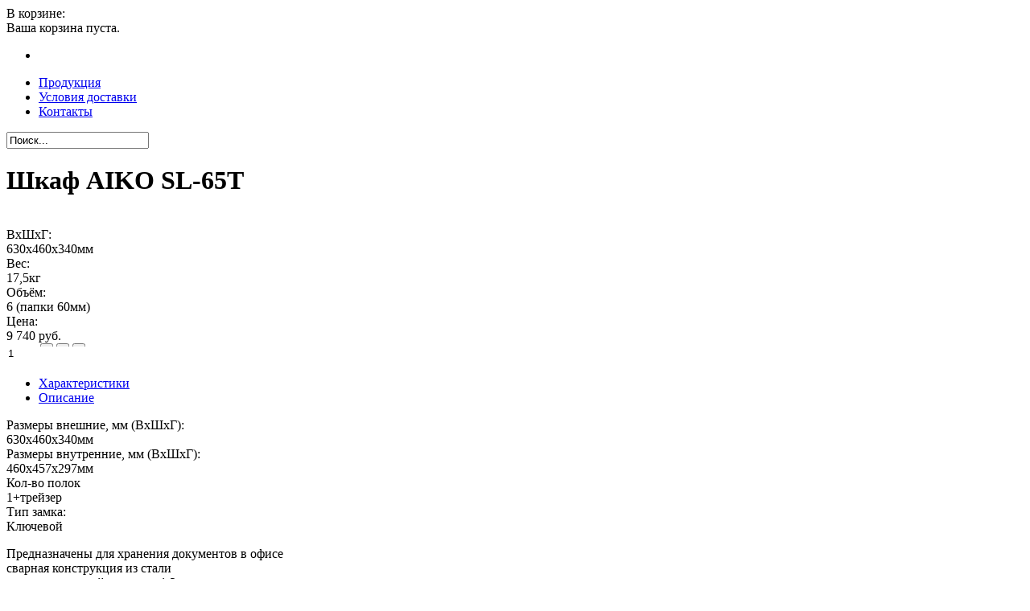

--- FILE ---
content_type: text/html; charset=utf-8
request_url: https://safe124.ru/produktsiya/metallicheskaya-mebel/shkafy-bukhgalterskie/shkaf-aiko-sl-65t-detail
body_size: 30114
content:
<!DOCTYPE html>
<html>
<head>
  <base href="https://safe124.ru/produktsiya/metallicheskaya-mebel/shkafy-bukhgalterskie/shkaf-aiko-sl-65t-detail" />
  <meta http-equiv="content-type" content="text/html; charset=utf-8" />
  <meta name="keywords" content="Сейфы" />
  <meta name="title" content="Шкаф AIKO SL-65T" />
  <meta name="description" content="Магазин продажи сейфов." />
  <title>Бухгалтерские металлические шкафы : Шкаф AIKO SL-65T</title>
  <link href="/produktsiya/metallicheskaya-mebel/shkafy-bukhgalterskie/shkaf-aiko-sl-65t-detail" rel="canonical" />
  <link href="/templates/safe/favicon.ico" rel="shortcut icon" type="image/vnd.microsoft.icon" />
  <link rel="stylesheet" href="/components/com_virtuemart/assets/css/vmsite-ltr.css" type="text/css" />
  <link rel="stylesheet" href="/components/com_virtuemart/assets/css/jquery.fancybox-1.3.4.css" type="text/css" />
  <link rel="stylesheet" href="/media/system/css/modal.css" type="text/css" />
  <style type="text/css">
#VMmenu93 li.vmOpen>ul.menu{display: block;} #VMmenu93 li.VmClose>ul.menu{display: none;}
  </style>
  <script src="/components/com_virtuemart/assets/js/jquery.min.js" type="text/javascript"></script>
  <script src="/components/com_virtuemart/assets/js/jquery.noconflict.js" type="text/javascript"></script>
  <script src="/components/com_virtuemart/assets/js/vmsite.js" type="text/javascript"></script>
  <script src="/components/com_virtuemart/assets/js/fancybox/jquery.fancybox-1.3.4.pack.js" type="text/javascript"></script>
  <script src="/components/com_virtuemart/assets/js/vmprices.js" type="text/javascript"></script>
  <script src="/media/system/js/mootools-core.js" type="text/javascript"></script>
  <script src="/media/system/js/core.js" type="text/javascript"></script>
  <script src="/media/system/js/modal.js" type="text/javascript"></script>
  <script type="text/javascript">
//<![CDATA[ 
vmSiteurl = 'https://safe124.ru/' ;
vmLang = "";
Virtuemart.addtocart_popup = '1' ; 
usefancy = true;
//]]>

		window.addEvent('domready', function() {

			SqueezeBox.initialize({});
			SqueezeBox.assign($$('a.modal'), {
				parse: 'rel'
			});
		});
	jQuery(document).ready(function() {
		jQuery("a[rel=vm-additional-images]").fancybox({
			"titlePosition" 	: "inside",
			"transitionIn"	:	"elastic",
			"transitionOut"	:	"elastic"
		});
		jQuery(".additional-images a.product-image.image-0").removeAttr("rel");
		jQuery(".additional-images img.product-image").click(function() {
			jQuery(".additional-images a.product-image").attr("rel","vm-additional-images" );
			jQuery(this).parent().children("a.product-image").removeAttr("rel");
			var src = jQuery(this).parent().children("a.product-image").attr("href");
			jQuery(".main-image img").attr("src",src);
			jQuery(".main-image img").attr("alt",this.alt );
			jQuery(".main-image a").attr("href",src );
			jQuery(".main-image a").attr("title",this.alt );
			jQuery(".main-image .vm-img-desc").html(this.alt);
		}); 
	});
	jQuery(document).ready(function(){
    jQuery('#VMmenu93 li .VmArrowdown').click(function(){
        if(jQuery('ul',jQuery(this).parent().parent()).is(':hidden')){
            jQuery('ul',jQuery(this).parent().parent()).slideDown(500,'linear').parent().addClass('VmOpen').removeClass('VmClose');
	}else{
            jQuery('ul',jQuery(this).parent().parent()).slideUp(500,'linear').parent().addClass('VmClose').removeClass('VmOpen');
	};
    });
});
  </script>

    <meta http-equiv="X-UA-Compatible" content="IE=edge,chrome=1">
    <meta name="viewport" content="width=device-width, initial-scale=1, maximum-scale=1">

    <!--[if lt IE 9]><script src="http://html5shiv.googlecode.com/svn/trunk/html5.js"></script><![endif]-->
    <link href="/templates/safe/css/clear.css" rel="stylesheet">
    <link href="/templates/safe/css/style.css" rel="stylesheet">
    <link href="/templates/safe/css/site.css" rel="stylesheet">

<script type="text/javascript">
  WebFontConfig={google: {families: [ 'Ubuntu:700:latin,cyrillic' ] }};
  (function(){var wf = document.createElement('script');
    wf.src=('https:' == document.location.protocol ? 'https' : 'http')+'://ajax.googleapis.com/ajax/libs/webfont/1/webfont.js';
    wf.type='text/javascript'; wf.async='true'; var s=document.getElementsByTagName('script')[0]; s.parentNode.insertBefore(wf, s);
  })();
</script>

</head>

<body>
    <div class="top-polosa"></div>
<div class="wrapper">

    <header class="header">
    
        <div class="top-block">
            <div class="left-block"></div>
<!-- Virtuemart 2 Ajax Card -->
<!-- Mini cart block -->
<div id="vmCartModule" class="vmCartModule">
    <div class="mcart0">
    <div class="nameb">В корзине:</div>
    <div class="datab">Ваша корзина пуста.</div>
    </div>
<div class="mcart1">
        </div>

</div>
        </div>
        <div class="top-menu-search-block">
            <div class="top-menu-block">

<ul class="top-menu">
<li><a href="/"><div class="menu-home"></div></a>
</li><li><a class="active" href="/produktsiya">Продукция</a>
</li><li><a href="/usloviya-dostavki">Условия доставки</a>
</li><li><a href="/kontakty">Контакты</a>
</li></ul>

            </div>
            <div class="top-search-block">
                <div class="search-block">
<form action="/produktsiya/search" method="get">
<input name="keyword" id="mod_virtuemart_search" maxlength="20" alt="Search" class="input-search" type="text" size="20" value="Поиск..."  onblur="if(this.value=='') this.value='Поиск...';" onfocus="if(this.value=='Поиск...') this.value='';" /><input type="hidden" name="limitstart" value="0" />
<input type="hidden" name="option" value="com_virtuemart" />
<input type="hidden" name="view" value="category" />
</form>

<!-- End Search Box -->

                </div>
            </div> 
        </div>
    
		
    </header><!-- .header-->

    <div class="middle">

        <div class="container">
            <main class="content">
<!--
<div id="system-message-container">
</div>-->

<h1>Шкаф AIKO SL-65T</h1>
<div class="vm-content-block">

    <div class="flypage-top-block">
        <div class="flypage-img-block">
<div class="main-image">
<a  rel='vm-additional-images' href="https://safe124.ru/images/stories/virtuemart/product/1524557685close_full.jpg"><img src="/images/stories/virtuemart/product/1524557685close_full.jpg" alt=""  /></a>    <div class="clear"></div>
</div>

</div>
        <div class="flypage-data-cart-block">
            <div class="flypage-data-block">
                <div class="flypage-custom-fields">
<div class="flypage-custom-name">ВхШхГ:</div><div class="flypage-custom-data">630x460x340мм</div><div class="flypage-custom-name">Вес:</div><div class="flypage-custom-data">17,5кг</div><div class="flypage-custom-name">Объём:</div><div class="flypage-custom-data">6 (папки 60мм)</div>                    <div class="flypage-price-block">
                        <div class="flypage-price-name">Цена:</div>
                        <div class="flypage-price-data"><div class="PricesalesPrice" style="display : block;" ><span class="PricesalesPrice" >9 740 руб.</span></div></div>
                    </div>
                </div>
            </div>
            <div class="flypage-cart-block">
                <style>
    .quantity-input{border:0px; border-radius:0px; position: relative; margin:0px;}
    .div-quantity-input{width: 35px; height: 35px; position: relative; float: left; margin: 3px 7px 0px 0px;}
</style>


<div class="addtocart-area">
    <div class="fly-add-to-cart-block">
	<form method="post" class="product js-recalculate" action="/produktsiya">
		<input name="quantity" type="hidden" value="1" />
		
		<div class="addtocart-bar">

<script type="text/javascript">
		function check(obj) {
 		// use the modulus operator '%' to see if there is a remainder
		remainder=obj.value % 1;
		quantity=obj.value;
 		if (remainder  != 0) {
 			alert('Вы можете приобрести этот товар только в партии, состоящей из 1 единиц(ы) товара!!');
 			obj.value = quantity-remainder;
 			return false;
 			}
 		return true;
 		}
</script> 

							<!-- <label for="quantity195" class="quantity_box">Кол-во: </label> -->

<input type="button" class="quantity-controls quantity-minus" />
<div class="div-quantity-input">
<input type="text" class="quantity-input js-recalculate" name="quantity[]" onblur="check(this);"
           accept="" value="1"/>
</div>
<input type="button" class="quantity-controls quantity-plus"  />

<!--<div class="kn-add-to-cart">-->
<input type="submit" name="addtocart" class="addtocart-button fly-addtocart" value="" title="Добавить в корзину" /><!--</div>-->

<noscript><input type="hidden" name="task" value="add"/></noscript>
					
<div class="clear"></div>
</div>
		<input type="hidden" name="option" value="com_virtuemart"/>
		<input type="hidden" name="view" value="cart"/>
		<input type="hidden" name="virtuemart_product_id[]" value="195"/>
		<input type="hidden" class="pname" value="Шкаф AIKO SL-65T"/>
	</form>
	<div class="clear"></div>

    </div>
</div>
    
            </div>


            

        </div>
    




    </div>
    <div class="flypage-tabs-block">

<!-- Сами вкладки -->
<ul id="Tabs">
    <li id="OneTab" class="SelectedTab"><a href="#One" onclick="One(); return false;">Характеристики</a></li>	
    <li id="TwoTab" class="Tab"><a href="#Two" onclick="Two(); return false;">Описание</a></li>
</ul>
 <!-- Содержимое вкладок -->
<div class="flypage-tabs">
	<!-- Первая -->
        <div id="One" class="flypage-tabs-custom-fields">
<div class="flypage-tabs-custom-name">Размеры внешние, мм (ВхШхГ):</div><div class="flypage-tabs-custom-data">630x460x340мм</div><div class="flypage-tabs-custom-name">Размеры внутренние, мм (ВхШхГ):</div><div class="flypage-tabs-custom-data">460x457x297мм</div><div class="flypage-tabs-custom-name">Кол-во полок</div><div class="flypage-tabs-custom-data">1+трейзер</div><div class="flypage-tabs-custom-name">Тип замка:</div><div class="flypage-tabs-custom-data">Ключевой</div>            
	</div>
	<!-- Вторая -->
        <div id="Two" class="flypage-tabs-desc">
<p>Предназначены для хранения документов в офисе<br />сварная конструкция из стали<br />толщина лицевой панели – 1,2 мм<br />толщина боковых стенок – 1.2 мм<br />комплектуются ключевыми замками Практик<br />оборудованы встроенным отделением, запирающимся на ключ<br />комплектуются переставными полками<br />поставляются в собранном виде</p>        </div>
</div>

    </div>

</div>

<script type="text/javascript">
// 1
function One()
{
  // Табы
  document.getElementById('OneTab').className = 'SelectedTab';
  document.getElementById('TwoTab').className = 'Tab';
 
  // Страницы
  document.getElementById('One').style.display = 'block';
  document.getElementById('OneTab').className = 'SelectedTab';
  document.getElementById('Two').style.display = 'none';
 
}
// 2
function Two()
{
  // Табы
  document.getElementById('OneTab').className = 'Tab';
  document.getElementById('TwoTab').className = 'SelectedTab';
 
  // Страницы
  document.getElementById('One').style.display = 'none';
  document.getElementById('Two').style.display = 'block';
 
}
</script>

            </main><!-- .content -->
        </div><!-- .container-->

        <aside class="left-sidebar">
            <div class="vm-lm-name"><p style="font-size: 25px; font-weight: bold;font-family: Arial, sans-serif;padding: 17px 5px 0px 15px;text-transform: uppercase;color: #000000;">КАТЕГОРИИ</p></div>
            <div class="vm-lm-content">

<ul class="VMmenu vm-catelgries-level-0" id="VMmenu93" >
	<li id="module-93-vm-category-2" class="vm-category-2 VmClose">
		<div class="vm-category-title has-children">
			<a href="/produktsiya/sejfy" >Сейфы</a>				<span class="VmArrowdown"></span>
						</div>
										
			<ul class="menu vm-catelgries-level-1">
										
						<li id="module-93-vm-category-4" class="vm-category-4 VmClose">
							<div class="vm-category-title">
								<a href="/produktsiya/sejfy/sejfy-ofisnye" >Офисные сейфы</a>																		
							</div>
													</li>
								
						<li id="module-93-vm-category-5" class="vm-category-5 VmClose">
							<div class="vm-category-title">
								<a href="/produktsiya/sejfy/sejfy-vzlomostojkie-1-klassa" >Сейфы взломостойкие 1 класса</a>																		
							</div>
													</li>
								
						<li id="module-93-vm-category-7" class="vm-category-7 VmClose">
							<div class="vm-category-title">
								<a href="/produktsiya/sejfy/sejfy-vzlomostojkie-2-klassa" >Сейфы взломостойкие 2 класса</a>																		
							</div>
													</li>
								
						<li id="module-93-vm-category-6" class="vm-category-6 VmClose">
							<div class="vm-category-title">
								<a href="/produktsiya/sejfy/sejfy-vzlomostojkie-3-klassa" >Сейфы взломостойкие 3 класса</a>																		
							</div>
													</li>
								
						<li id="module-93-vm-category-9" class="vm-category-9 VmClose">
							<div class="vm-category-title">
								<a href="/produktsiya/sejfy/sejfy-vzlomostojkie-4-klassa" >Сейфы взломостойкие 4 класса</a>																		
							</div>
													</li>
								
						<li id="module-93-vm-category-3" class="vm-category-3 VmClose">
							<div class="vm-category-title">
								<a href="/produktsiya/sejfy/sejfy-vzlomostojkie-5-klassa" >Сейфы взломостойкие 5 класса</a>																		
							</div>
													</li>
								
						<li id="module-93-vm-category-1" class="vm-category-1 VmClose">
							<div class="vm-category-title">
								<a href="/produktsiya/sejfy/sejfy-ognestojkie" >Сейфы огнестойкие</a>																		
							</div>
													</li>
								
						<li id="module-93-vm-category-8" class="vm-category-8 VmClose">
							<div class="vm-category-title">
								<a href="/produktsiya/sejfy/sejfy-ogne-vzlomostojkie" >Сейфы  огне-взломостойкие</a>																		
							</div>
													</li>
								
						<li id="module-93-vm-category-37" class="vm-category-37 VmClose">
							<div class="vm-category-title">
								<a href="/produktsiya/sejfy/sejfy-depozitnye" >Сейфы депозитные</a>																		
							</div>
													</li>
						</ul>
						</li>
	<li id="module-93-vm-category-49" class="vm-category-49 VmClose">
		<div class="vm-category-title has-children">
			<a href="/produktsiya/sejfy-dlya-oruzhiya" >Сейфы для оружия</a>				<span class="VmArrowdown"></span>
						</div>
										
			<ul class="menu vm-catelgries-level-1">
										
						<li id="module-93-vm-category-10" class="vm-category-10 VmClose">
							<div class="vm-category-title">
								<a href="/produktsiya/sejfy-dlya-oruzhiya/sejfy-dlya-ruzhej" >Сейфы для ружей</a>																		
							</div>
													</li>
								
						<li id="module-93-vm-category-44" class="vm-category-44 VmClose">
							<div class="vm-category-title">
								<a href="/produktsiya/sejfy-dlya-oruzhiya/sejfy-dlya-pistoletov" >Сейфы для пистолетов</a>																		
							</div>
													</li>
						</ul>
						</li>
	<li id="module-93-vm-category-57" class="vm-category-57 VmClose">
		<div class="vm-category-title">
			<a href="/produktsiya/ognestojkie-kartoteki" >Огнестойкие картотеки</a>		</div>
			</li>
	<li id="module-93-vm-category-11" class="vm-category-11 VmOpen">
		<div class="vm-category-title has-children">
			<a href="/produktsiya/metallicheskaya-mebel" >Металлическая мебель</a>				<span class="VmArrowdown"></span>
						</div>
										
			<ul class="menu vm-catelgries-level-1">
										
						<li id="module-93-vm-category-12" class="vm-category-12 VmClose">
							<div class="vm-category-title">
								<a href="/produktsiya/metallicheskaya-mebel/kartoteki" >Металлические картотеки</a>																		
							</div>
													</li>
								
						<li id="module-93-vm-category-13" class="vm-category-13 VmClose">
							<div class="vm-category-title">
								<a href="/produktsiya/metallicheskaya-mebel/shkafy-arkhivnye" >Архивные шкафы</a>																		
							</div>
													</li>
								
						<li id="module-93-vm-category-14" class="vm-category-14 VmOpen">
							<div class="vm-category-title">
								<a href="/produktsiya/metallicheskaya-mebel/shkafy-bukhgalterskie" >Бухгалтерские металлические шкафы</a>																		
							</div>
													</li>
								
						<li id="module-93-vm-category-16" class="vm-category-16 VmClose">
							<div class="vm-category-title">
								<a href="/produktsiya/metallicheskaya-mebel/mnogoyashchichnye-shkafy" >Многоящичные шкафы</a>																		
							</div>
													</li>
								
						<li id="module-93-vm-category-15" class="vm-category-15 VmClose">
							<div class="vm-category-title">
								<a href="/produktsiya/metallicheskaya-mebel/shkafy-dlya-razdevalok" >Шкафы для раздевалок</a>																		
							</div>
													</li>
								
						<li id="module-93-vm-category-54" class="vm-category-54 VmClose">
							<div class="vm-category-title">
								<a href="/produktsiya/metallicheskaya-mebel/shkafy-dlya-sumok" >Шкафы для сумок</a>																		
							</div>
													</li>
								
						<li id="module-93-vm-category-39" class="vm-category-39 VmClose">
							<div class="vm-category-title">
								<a href="/produktsiya/metallicheskaya-mebel/skamejki-podstavki-i-opory" >Скамейки, подставки и опоры</a>																		
							</div>
													</li>
								
						<li id="module-93-vm-category-17" class="vm-category-17 VmClose">
							<div class="vm-category-title">
								<a href="/produktsiya/metallicheskaya-mebel/kartoteki-bolshikh-formatov" >Картотеки больших форматов</a>																		
							</div>
													</li>
								
						<li id="module-93-vm-category-18" class="vm-category-18 VmClose">
							<div class="vm-category-title">
								<a href="/produktsiya/metallicheskaya-mebel/individualnye-shkafy-kassira" >Индивидуальные шкафы кассира</a>																		
							</div>
													</li>
								
						<li id="module-93-vm-category-20" class="vm-category-20 VmClose">
							<div class="vm-category-title">
								<a href="/produktsiya/metallicheskaya-mebel/abonentskie-shkafy" >Абонентские шкафы</a>																		
							</div>
													</li>
								
						<li id="module-93-vm-category-19" class="vm-category-19 VmClose">
							<div class="vm-category-title">
								<a href="/produktsiya/metallicheskaya-mebel/tumby-ofisnye" >Тумбы офисные</a>																		
							</div>
													</li>
						</ul>
						</li>
	<li id="module-93-vm-category-21" class="vm-category-21 VmClose">
		<div class="vm-category-title has-children">
			<a href="/produktsiya/stellazhi" >Стеллажи</a>				<span class="VmArrowdown"></span>
						</div>
										
			<ul class="menu vm-catelgries-level-1">
										
						<li id="module-93-vm-category-61" class="vm-category-61 VmClose">
							<div class="vm-category-title">
								<a href="/produktsiya/stellazhi/stellazhi-sbl-750kg-na-sektsiyu" >Стеллажи SBL (750кг на секцию)</a>																		
							</div>
													</li>
								
						<li id="module-93-vm-category-28" class="vm-category-28 VmClose">
							<div class="vm-category-title">
								<a href="/produktsiya/stellazhi/stellazhi-standart-ms-500kg-na-sektsiyu" >Стеллажи стандарт MS (500кг на секцию)</a>																		
							</div>
													</li>
								
						<li id="module-93-vm-category-40" class="vm-category-40 VmClose">
							<div class="vm-category-title">
								<a href="/produktsiya/stellazhi/stellazhi-strong-ms-750kg-na-sektsiyu" >Стеллажи strong MS (750кг на секцию)</a>																		
							</div>
													</li>
								
						<li id="module-93-vm-category-41" class="vm-category-41 VmClose">
							<div class="vm-category-title">
								<a href="/produktsiya/stellazhi/stellazhi-hard-ms-1000kg-na-sektsiyu" >Стеллажи Hard MS (1000кг на секцию)</a>																		
							</div>
													</li>
								
						<li id="module-93-vm-category-62" class="vm-category-62 VmClose">
							<div class="vm-category-title">
								<a href="/produktsiya/stellazhi/stellazhi-ms-u-2000kg-na-sektsiyu" >Стеллажи MS U (1500кг на секцию)</a>																		
							</div>
													</li>
								
						<li id="module-93-vm-category-56" class="vm-category-56 VmClose">
							<div class="vm-category-title">
								<a href="/produktsiya/stellazhi/stellazhi-dlya-shin" >Стеллажи для шин</a>																		
							</div>
													</li>
								
						<li id="module-93-vm-category-51" class="vm-category-51 VmClose">
							<div class="vm-category-title">
								<a href="/produktsiya/stellazhi/stellazhi-ms-pro-3000kg-na-sektsiyu" >Стеллажи MS Pro (3000кг на секцию)</a>																		
							</div>
													</li>
						</ul>
						</li>
	<li id="module-93-vm-category-22" class="vm-category-22 VmClose">
		<div class="vm-category-title has-children">
			<a href="/produktsiya/proizvodstvennaya-mebel" >Производственная мебель</a>				<span class="VmArrowdown"></span>
						</div>
										
			<ul class="menu vm-catelgries-level-1">
										
						<li id="module-93-vm-category-23" class="vm-category-23 VmClose">
							<div class="vm-category-title">
								<a href="/produktsiya/proizvodstvennaya-mebel/verstaki-serii-w" >Верстаки</a>																		
							</div>
													</li>
								
						<li id="module-93-vm-category-58" class="vm-category-58 VmClose">
							<div class="vm-category-title">
								<a href="/produktsiya/proizvodstvennaya-mebel/verstaki-profi-m" >Верстаки Profi M</a>																		
							</div>
													</li>
								
						<li id="module-93-vm-category-24" class="vm-category-24 VmClose">
							<div class="vm-category-title">
								<a href="/produktsiya/proizvodstvennaya-mebel/telezhki-instrumentalnye" >Тележки инструментальные</a>																		
							</div>
													</li>
								
						<li id="module-93-vm-category-46" class="vm-category-46 VmClose">
							<div class="vm-category-title">
								<a href="/produktsiya/proizvodstvennaya-mebel/tumby" >Тумбы</a>																		
							</div>
													</li>
								
						<li id="module-93-vm-category-60" class="vm-category-60 VmClose">
							<div class="vm-category-title">
								<a href="/produktsiya/proizvodstvennaya-mebel/tumby-profi-m" >Тумбы Profi M</a>																		
							</div>
													</li>
								
						<li id="module-93-vm-category-25" class="vm-category-25 VmClose">
							<div class="vm-category-title">
								<a href="/produktsiya/proizvodstvennaya-mebel/shkafy-instrumentalnye-1" >Инструментальные шкафы</a>																		
							</div>
													</li>
								
						<li id="module-93-vm-category-47" class="vm-category-47 VmClose">
							<div class="vm-category-title">
								<a href="/produktsiya/proizvodstvennaya-mebel/aksessuary" >Аксессуары</a>																		
							</div>
													</li>
								
						<li id="module-93-vm-category-55" class="vm-category-55 VmClose">
							<div class="vm-category-title">
								<a href="/produktsiya/proizvodstvennaya-mebel/sistemy-khraneniya-inventarya-i-shin" >Системы хранения инвентаря и шин</a>																		
							</div>
													</li>
								
						<li id="module-93-vm-category-50" class="vm-category-50 VmClose">
							<div class="vm-category-title">
								<a href="/produktsiya/proizvodstvennaya-mebel/sushilnye-shkafy" >Сушильные шкафы</a>																		
							</div>
													</li>
								
						<li id="module-93-vm-category-53" class="vm-category-53 VmClose">
							<div class="vm-category-title">
								<a href="/produktsiya/proizvodstvennaya-mebel/stulya-promyshlennye" >Стулья промышленные</a>																		
							</div>
													</li>
						</ul>
						</li>
	<li id="module-93-vm-category-26" class="vm-category-26 VmClose">
		<div class="vm-category-title has-children">
			<a href="/produktsiya/meditsinskaya-mebel" >Медицинская мебель</a>				<span class="VmArrowdown"></span>
						</div>
										
			<ul class="menu vm-catelgries-level-1">
										
						<li id="module-93-vm-category-31" class="vm-category-31 VmClose">
							<div class="vm-category-title">
								<a href="/produktsiya/meditsinskaya-mebel/sejfy-termostaty" >Сейфы-термостаты</a>																		
							</div>
													</li>
								
						<li id="module-93-vm-category-32" class="vm-category-32 VmClose">
							<div class="vm-category-title">
								<a href="/produktsiya/meditsinskaya-mebel/shkafy-meditsinskie" >Шкафы медицинские</a>																		
							</div>
													</li>
								
						<li id="module-93-vm-category-43" class="vm-category-43 VmClose">
							<div class="vm-category-title">
								<a href="/produktsiya/meditsinskaya-mebel/telezhki-dlya-perevozki-bolnykh" >Тележки для перевозки больных</a>																		
							</div>
													</li>
								
						<li id="module-93-vm-category-35" class="vm-category-35 VmClose">
							<div class="vm-category-title">
								<a href="/produktsiya/meditsinskaya-mebel/aptechki" >Аптечки</a>																		
							</div>
													</li>
								
						<li id="module-93-vm-category-33" class="vm-category-33 VmClose">
							<div class="vm-category-title">
								<a href="/produktsiya/meditsinskaya-mebel/tumby-meditsinskie-podkatnye" >Тумбы медицинские подкатные</a>																		
							</div>
													</li>
								
						<li id="module-93-vm-category-34" class="vm-category-34 VmClose">
							<div class="vm-category-title">
								<a href="/produktsiya/meditsinskaya-mebel/stoliki-meditsinskie" >Столики медицинские</a>																		
							</div>
													</li>
								
						<li id="module-93-vm-category-42" class="vm-category-42 VmClose">
							<div class="vm-category-title">
								<a href="/produktsiya/meditsinskaya-mebel/meditsinskie-krovati" >Медицинские кровати</a>																		
							</div>
													</li>
								
						<li id="module-93-vm-category-36" class="vm-category-36 VmClose">
							<div class="vm-category-title">
								<a href="/produktsiya/meditsinskaya-mebel/kushetki" >Медицинские кушетки</a>																		
							</div>
													</li>
								
						<li id="module-93-vm-category-52" class="vm-category-52 VmClose">
							<div class="vm-category-title">
								<a href="/produktsiya/meditsinskaya-mebel/shirmy-i-stojki" >Ширмы и стойки</a>																		
							</div>
													</li>
						</ul>
						</li>
	<li id="module-93-vm-category-27" class="vm-category-27 VmClose">
		<div class="vm-category-title">
			<a href="/produktsiya/klyuchnitsy-pochtovye-yashchiki" >Ключницы, Почтовые ящики</a>		</div>
			</li>
</ul>

            </div>
        </aside><!-- .left-sidebar -->

    </div><!-- .middle-->

<footer class="footer">
    <div class="footer-block">
        <div class="footer-w">
            <div class="copyride">
                <div class="copyride-1">Компания Пифагор сейфы и мебель &copy; 2024</div>
                <div class="copyride-2">тел. +7(391) 296-26-26, 291-84-84, 220-11-94 г.Красноярск, ул.Дудинская, 3А</div>
            </div>
			</div>
<script type="text/javascript">
(function(d) {
var s=d.createElement("script");
s.type="text/javascript";
s.src="https://adlaim.ru/js/copyrights.js";
d.getElementsByTagName("head")[0].appendChild(s);
})(document);
</script> 
			
        </div>
    </div>
</footer><!-- .footer -->

</div><!-- .wrapper -->
<!-- Yandex.Metrika counter -->
<script type="text/javascript" >
   (function(m,e,t,r,i,k,a){m[i]=m[i]||function(){(m[i].a=m[i].a||[]).push(arguments)};
   m[i].l=1*new Date();k=e.createElement(t),a=e.getElementsByTagName(t)[0],k.async=1,k.src=r,a.parentNode.insertBefore(k,a)})
   (window, document, "script", "https://mc.yandex.ru/metrika/tag.js", "ym");

   ym(62905747, "init", {
        clickmap:true,
        trackLinks:true,
        accurateTrackBounce:true,
        webvisor:true
   });
</script>
<noscript><div><img src="https://mc.yandex.ru/watch/62905747" style="position:absolute; left:-9999px;" alt="" /></div></noscript>
<!-- /Yandex.Metrika counter -->
<!-- Global site tag (gtag.js) - Google Analytics -->
<script async src="https://www.googletagmanager.com/gtag/js?id=UA-136880835-1"></script>
<script>
  window.dataLayer = window.dataLayer || [];
  function gtag(){dataLayer.push(arguments);}
  gtag('js', new Date());

  gtag('config', 'UA-136880835-1');
</script>

</body>
</html>